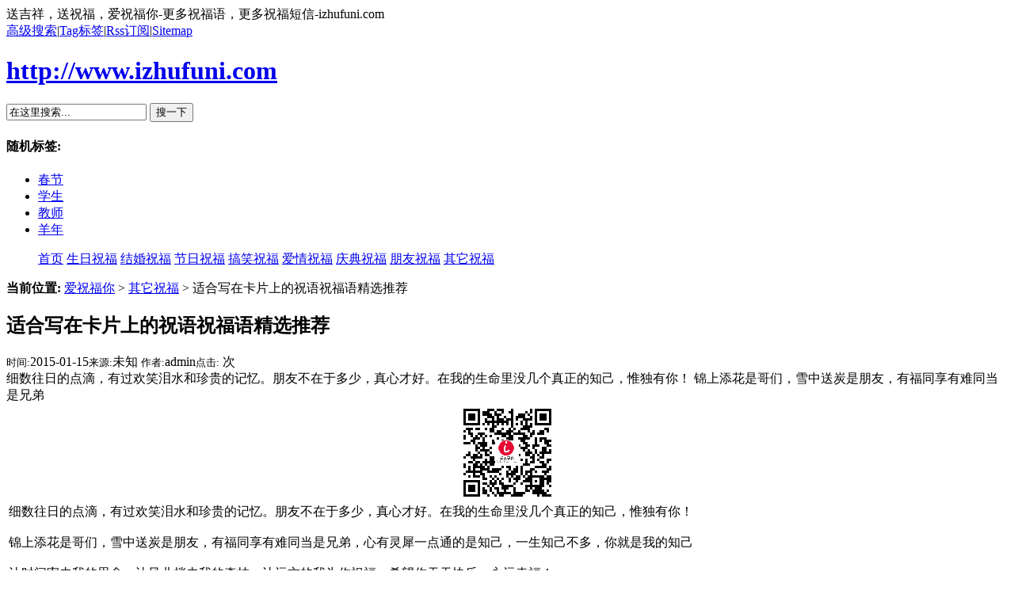

--- FILE ---
content_type: text/html
request_url: http://www.izhufuni.com/qitazhufu/2015/0115/65.html
body_size: 5909
content:
<!DOCTYPE html PUBLIC "-//W3C//DTD XHTML 1.0 Transitional//EN" "http://www.w3.org/TR/xhtml1/DTD/xhtml1-transitional.dtd">
<html xmlns="http://www.w3.org/1999/xhtml">
<head>
<meta http-equiv="Content-Type" content="text/html; charset=utf-8" />
<title>适合写在卡片上的祝语祝福语精选推荐_爱祝福你祝福语短信网</title>
<meta name="keywords" content="适合,写在,卡,片上,的,祝语,祝福语,精选,推荐," />
<meta name="description" content="细数往日的点滴，有过欢笑泪水和珍贵的记忆。朋友不在于多少，真心才好。在我的生命里没几个真正的知己，惟独有你！ 锦上添花是哥们，雪中送炭是朋友，有福同享有难同当是兄弟" />
<link href="/templets/default/style/dedecms.css" rel="stylesheet" media="screen" type="text/css" />
<script language="javascript" type="text/javascript" src="/include/dedeajax2.js"></script>
<script language="javascript" type="text/javascript">
<!--
function CheckLogin(){
	  var taget_obj = document.getElementById('_ajax_feedback');
	  myajax = new DedeAjax(taget_obj,false,false,'','','');
	  myajax.SendGet2("/member/ajax_feedback.php");
	  DedeXHTTP = null;
}
function postBadGood(ftype,fid)
{
	var taget_obj = document.getElementById(ftype+fid);
	var saveid = GetCookie('badgoodid');
	if(saveid != null)
	{
		var saveids = saveid.split(',');
		var hasid = false;
		saveid = '';
		j = 1;
		for(i=saveids.length-1;i>=0;i--)
		{
			if(saveids[i]==fid && hasid) continue;
			else {
				if(saveids[i]==fid && !hasid) hasid = true;
				saveid += (saveid=='' ? saveids[i] : ','+saveids[i]);
				j++;
				if(j==10 && hasid) break;
				if(j==9 && !hasid) break;
			}
		}
		if(hasid) { alert('您刚才已表决过了喔！'); return false;}
		else saveid += ','+fid;
		SetCookie('badgoodid',saveid,1);
	}
	else
	{
		SetCookie('badgoodid',fid,1);
	}
	myajax = new DedeAjax(taget_obj,false,false,'','','');
	myajax.SendGet2("/plus/feedback.php?aid="+fid+"&action="+ftype+"&fid="+fid);
}
function postDigg(ftype,aid)
{
	var taget_obj = document.getElementById('newdigg');
	var saveid = GetCookie('diggid');
	if(saveid != null)
	{
		var saveids = saveid.split(',');
		var hasid = false;
		saveid = '';
		j = 1;
		for(i=saveids.length-1;i>=0;i--)
		{
			if(saveids[i]==aid && hasid) continue;
			else {
				if(saveids[i]==aid && !hasid) hasid = true;
				saveid += (saveid=='' ? saveids[i] : ','+saveids[i]);
				j++;
				if(j==20 && hasid) break;
				if(j==19 && !hasid) break;
			}
		}
		if(hasid) { alert("您已经顶过该帖，请不要重复顶帖 ！"); return; }
		else saveid += ','+aid;
		SetCookie('diggid',saveid,1);
	}
	else
	{
		SetCookie('diggid',aid,1);
	}
	myajax = new DedeAjax(taget_obj,false,false,'','','');
	var url = "/plus/digg_ajax.php?action="+ftype+"&id="+aid;
	myajax.SendGet2(url);
}
function getDigg(aid)
{
	var taget_obj = document.getElementById('newdigg');
	myajax = new DedeAjax(taget_obj,false,false,'','','');
	myajax.SendGet2("/plus/digg_ajax.php?id="+aid);
	DedeXHTTP = null;
}
-->
</script>
</head>
<body class="articleview">
<div class="header_top">  
    <div class="w960 center">  
     <span id="time" class="time">送吉祥，送祝福，爱祝福你-更多祝福语，更多祝福短信-izhufuni.com</span>
     <div class="toplinks"><a href="/plus/heightsearch.php" target="_blank">高级搜索</a>|<a href="/tags.php">Tag标签</a>|<a href="/rssmap.html" class="rss">Rss订阅</a>|<a href="/sitemap.html" target="_blank">Sitemap</a></div>
    </div> 
</div>
<div class="header">
    <h1><a href="/" title="http://www.izhufuni.com">http://www.izhufuni.com</a></h1>
    <div class="search">
	  <form name="formsearch" action="/plus/search.php">
           <input type="hidden" name="kwtype" value="0">
           <input name="q" type="text" class="search-keyword" id="search-keyword" value="在这里搜索..." onfocus="if(this.value=='在这里搜索...'){this.value='';}" onblur="if(this.value==''){this.value='在这里搜索...';}">
          <button type="submit" class="search-submit">搜一下</button>
      </form>
       <div class="tags">
          <h4>随机标签:</h4>
          <ul>
          
            <li><a href='/tags.php?/%E6%98%A5%E8%8A%82/'>春节</a></li>
          
            <li><a href='/tags.php?/%E5%AD%A6%E7%94%9F/'>学生</a></li>
          
            <li><a href='/tags.php?/%E6%95%99%E5%B8%88/'>教师</a></li>
          
            <li><a href='/tags.php?/%E7%BE%8A%E5%B9%B4/'>羊年</a></li>
          
        </div>
	</div>
</div>
<div class="nav_bg">
  <ul class="nav">
      	<a href='/' class="hvoer">首页</a>
      	
      	<a href='/shengrizhufu/' >生日祝福</a>
      	
      	<a href='/jiehunzhufu/' >结婚祝福</a>
      	
      	<a href='/jierizhufu/'  rel='dropmenu3'>节日祝福</a>
      	
      	<a href='/gaoxiaozhufu/' >搞笑祝福</a>
      	
      	<a href='/aiqingzhufu/' >爱情祝福</a>
      	
      	<a href='/qingdianzhufu/' >庆典祝福</a>
      	
      	<a href='/pengyouzhufu/' >朋友祝福</a>
      	<a href='/qitazhufu/' >其它祝福</a>
  </ul>
</div>


<!-- /header -->
<div class="w960 center clear mt1">
<div class="pleft1">
 <div class="place1"> <strong>当前位置:</strong> <a href='http://www.izhufuni.com/'>爱祝福你</a> > <a href='/qitazhufu/'>其它祝福</a> >  适合写在卡片上的祝语祝福语精选推荐 </div>
 <!-- /place -->
 <div class="viewbox">
  <div class="title">
   <h2>适合写在卡片上的祝语祝福语精选推荐</h2>
  </div>
  <!-- /title -->
  <div class="info"><small>时间:</small>2015-01-15<small>来源:</small>未知 <small>作者:</small>admin<small>点击:</small>
   <script src="/plus/count.php?view=yes&aid=65&mid=0" type='text/javascript' language="javascript"></script>
   次  </div>
  <!-- /info -->
  
  <div class="intro">细数往日的点滴，有过欢笑泪水和珍贵的记忆。朋友不在于多少，真心才好。在我的生命里没几个真正的知己，惟独有你！ 锦上添花是哥们，雪中送炭是朋友，有福同享有难同当是兄弟</div>
  
  <div class="content">
  <div style="text-align:center"><script src="/qrcode/?aid=65" language="javascript"></script></div>
   <table width='100%'>
    <tr>
     <td>
<div id="contentMidPicAD" style="float:right; clear:both; top:0; vertical-align:top;">
</div>
      <div>
	细数往日的点滴，有过欢笑泪水和珍贵的记忆。朋友不在于多少，真心才好。在我的生命里没几个真正的知己，惟独有你！</div>
<div>
	&nbsp;</div>
<div>
	锦上添花是哥们，雪中送炭是朋友，有福同享有难同当是兄弟，心有灵犀一点通的是知己，一生知己不多，你就是我的知己</div>
<div>
	&nbsp;</div>
<div>
	让时间寄去我的思念，让风儿捎去我的牵挂，让远方的我为你祝福，希望你天天快乐，永远幸福！&nbsp;</div>
<div>
	&nbsp;</div>
<div>
	往事，如春日的花香，如酷暑的凉风，如初秋的甘甜，如隆冬的暖意，是我们珍惜的记忆，是我们明天的祝福。&nbsp;</div>
<div>
	&nbsp;</div>
<div>
	叠一只弯弯的纸船，载满我的祝福与思念，乘着如水的月光，漂到你的枕边，让祝福与思念充满你的心田</div>
<div>
	&nbsp;</div>
<div>
	风雨的街头，招牌能挂多久，爱过的老歌，你能记得的有几首，别忘了有像我这样的一位朋友！永远祝福你！</div>
<div>
	&nbsp;</div>
<div>
	朋友，相识，相知-------，已风雨同舟，你是上帝赐予我的今生幸福。祝你新年快乐，健康长寿，一生幸福！</div>
<div>
	&nbsp;</div>
<div>
	在纯情的沐浴中变大变亮尽管你我各一方，但我会带上你的太阳，留下我的阳光，让它们普照你我的心房！我真诚的祝福你天天顺顺心心，舒舒服服！</div>
<div>
	&nbsp;</div>
<div>
	微笑并且流泪的日子永远是属于青春的时光，不要拒绝含泪的微笑，也不要拒绝含笑的眼泪。微笑并且流泪的花朵在青春的季节里永不会凋谢</div>

      
   </td>
    </tr>
   </table>
  </div>
  <!-- /content -->
  <!-- /pages -->
    <!-- //顶踩 -->
  <div class="newdigg" id="newdigg">
   <div class="diggbox digg_good" onmousemove="this.style.backgroundPosition='left bottom';" onmouseout="this.style.backgroundPosition='left top';" onclick="javascript:postDigg('good',65)">
    <div class="digg_act">顶一下</div>
    <div class="digg_num">(0)</div>
    <div class="digg_percent">
     <div class="digg_percent_bar"><span style="width:0%"></span></div>
     <div class="digg_percent_num">0%</div>
    </div>
   </div>
   <div class="diggbox digg_bad" onmousemove="this.style.backgroundPosition='right bottom';" onmouseout="this.style.backgroundPosition='right top';" onclick="javascript:postDigg('bad',65)">
    <div class="digg_act">踩一下</div>
    <div class="digg_num">(0)</div>
    <div class="digg_percent">
     <div class="digg_percent_bar"><span style="width:0%"></span></div>
     <div class="digg_percent_num">0%</div>
    </div>
   </div>
  </div>
  <script language="javascript" type="text/javascript">getDigg(65);</script>
  <!-- //顶踩部份的源码结束 -->
  <!-- //分享代码开始 -->
  
  <!-- //分享代码结束 -->
  <div class="boxoff"> <strong>------分隔线----------------------------</strong> </div>
  <div class="handle">
   <div class="context">
    <ul>
     <li>上一篇：<a href='/qitazhufu/2015/0115/64.html'>另类搞笑短信祝福语，正看信息的是蠢才</a> </li>
     <li>下一篇：<a href='/qitazhufu/2015/0115/66.html'>适合写在卡片上的祝语祝福语---情人篇</a> </li>
    </ul>
   </div>
   <!-- /context -->
   <div class="actbox">
    <ul>
     <li id="act-fav"><a href="/plus/stow.php?aid=65" target="_blank">收藏</a></li>
     <li id="act-err"><a href="/plus/erraddsave.php?aid=65&title=适合写在卡片上的祝语祝福语精选推荐" target="_blank">挑错</a></li>
     <li id="act-pus"><a href="/plus/recommend.php?aid=65" target="_blank">推荐</a></li>
     <li id="act-pnt"><a href="#" onClick="window.print();">打印</a></li>
    </ul>
   </div>
  </div>
  <!-- /handle -->
 </div>
 <!-- /viewbox -->
</div>
<!-- //左边内容结束 -->

<!-- //右边内容开始 -->
<div class="pright">
  <div>
   <dl class="tbox">
    <dt><strong>相关祝福</strong></dt>
    <dd>
     <ul class="c1 ico2">
      <li><a href="/qitazhufu/2015/0115/68.html">适合写在卡片上的新年祝语祝福语</a>
      </li>
<li><a href="/qitazhufu/2015/0115/66.html">适合写在卡片上的祝语祝福语---情</a>
      </li>
<li><a href="/qitazhufu/2015/0115/61.html">商务用秋冬祝福语</a>
      </li>
<li><a href="/qitazhufu/2015/0115/64.html">另类搞笑短信祝福语，正看信息的</a>
      </li>
<li><a href="/qitazhufu/2015/0115/62.html">冬季祝福语</a>
      </li>
<li><a href="/qitazhufu/2015/0115/63.html">火热的冬季祝福语，让你温暖一冬</a>
      </li>
<li><a href="/qitazhufu/2015/0115/65.html">适合写在卡片上的祝语祝福语精选</a>
      </li>
<li><a href="/qitazhufu/2015/0115/67.html">适合写在卡片上的祝语祝福语---友</a>
      </li>

     </ul>
    </dd>
   </dl>
  </div>
  <div class="commend mt1">
   <dl class="tbox light">
    <dt class='light'><strong>推荐祝福</strong></dt>
    <dd class='light'>
     <ul class="d4">
      <li><a href="/qitazhufu/2015/0115/68.html">适合写在卡片上的新年祝语祝</a>
       <p>一张小小的卡片，有如此多的牵挂，只因它承载歌载满满的祝福...</p>
      </li>
<li><a href="/qitazhufu/2015/0115/61.html">商务用秋冬祝福语</a>
       <p>长夜盼望天亮，寒冬盼望太阳，秋天流行的是凉爽，中秋节爱吃...</p>
      </li>

     </ul>
    </dd>
   </dl>
  </div>
  <!-- /commend -->
  <div class="hot mt1">
   <dl class="tbox light">
    <dt class='light'><strong>热点祝福</strong></dt>
    <dd class='light'>
     <ul class="c1 ico2">
      <li><a href="/qitazhufu/2015/0115/65.html">适合写在卡片上的祝语祝</a></li>
<li><a href="/qitazhufu/2015/0115/63.html">火热的冬季祝福语，让你</a></li>
<li><a href="/qitazhufu/2015/0115/61.html">商务用秋冬祝福语</a></li>
<li><a href="/qitazhufu/2015/0115/68.html">适合写在卡片上的新年祝</a></li>
<li><a href="/qitazhufu/2015/0115/66.html">适合写在卡片上的祝语祝</a></li>
<li><a href="/qitazhufu/2015/0115/62.html">冬季祝福语</a></li>
<li><a href="/qitazhufu/2015/0115/64.html">另类搞笑短信祝福语，正</a></li>
<li><a href="/qitazhufu/2015/0115/67.html">适合写在卡片上的祝语祝</a></li>

     </ul>
    </dd>
   </dl>
  </div>
</div>
</div>
</div>
<!-- /pright -->
  <div class="footer">
   <div class="copyright">
   <a href="/a/contactus.html">联系方法</a> | <a href="/sitemap.html" target="_blank">网站地图</a> | <a href="/rssmap.html" class="rss">Rss订阅</a> | <a href="/tags.php">Tag标签</a><br /> 
 <span class="c2">免责申明：部分内容来源互联网，如果不小心侵犯了您的权益，请与我们联系，我们会尽快为您处理。</span>
<br />Copyright &copy; 2015 爱祝福你izhufuni.com 版权所有_<script src="http://s11.cnzz.com/z_stat.php?id=1254097636&web_id=1254097636" language="JavaScript"></script>_ <a href=http://www.dedecms.com target='_blank'>Power by DedeCms</a>&nbsp;&nbsp;<a href="https://beian.miit.gov.cn/" target="_blank"> 粤ICP备15007744号</a> 
</div>
    </div>
</body>
</html>


--- FILE ---
content_type: text/html; charset=utf-8
request_url: http://www.izhufuni.com/qrcode/?aid=65
body_size: 241
content:
document.write('<img src="/qrcode/dedejs.com.png?=65" title="使用手机扫描二维码访问" />')